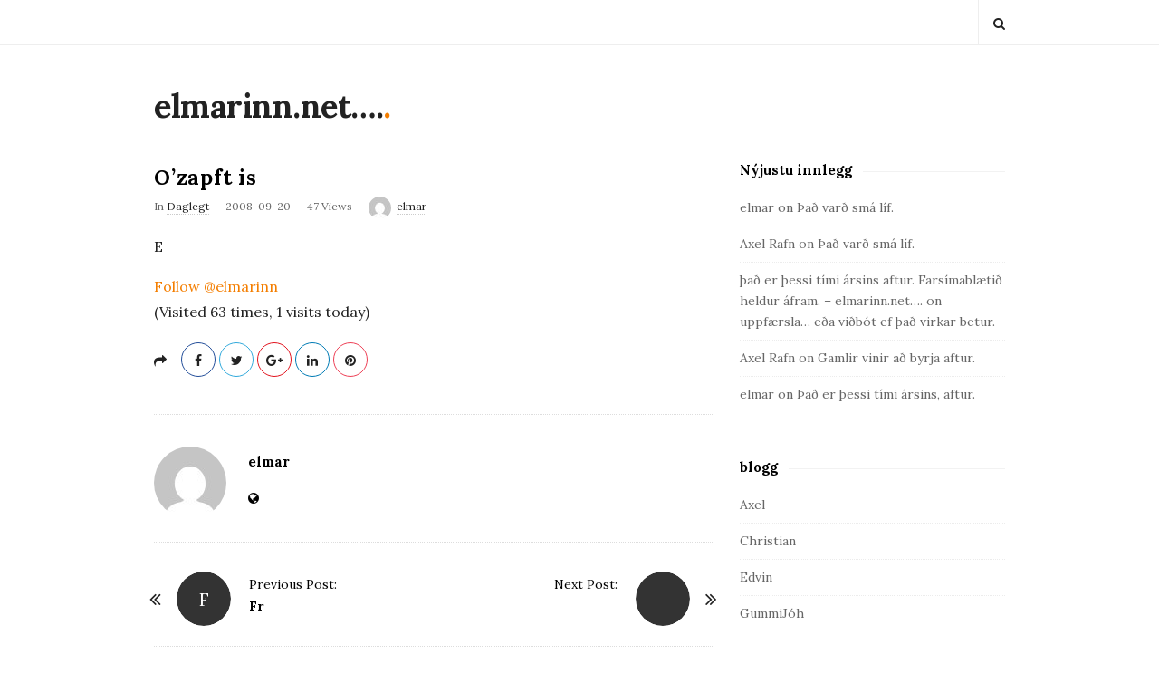

--- FILE ---
content_type: text/html; charset=UTF-8
request_url: https://elmarinn.net/2008/09/20/ozapft-is/
body_size: 13661
content:
<!DOCTYPE html>
<html lang="en-US" class="no-js">
	<head>
		<meta charset="UTF-8">
		<meta name="viewport" content="width=device-width, initial-scale=1, maximum-scale=1">
		<meta http-equiv="X-UA-Compatible" content="IE=edge">
		<link rel="profile" href="http://gmpg.org/xfn/11">
		<link rel="pingback" href="https://elmarinn.net/xmlrpc.php">
				<!--[if lt IE 9]>
		<script src="https://elmarinn.net/wp-content/themes/writing/js/html5.js"></script>
		<![endif]-->
		<script>(function(){document.documentElement.className='js'})();</script>

						<meta property="og:type" content="article" />
							<meta property="og:title" content="O&#8217;zapft is" />
							<meta property="og:url" content="https://elmarinn.net/2008/09/20/ozapft-is/" />
							<meta property="og:description" content="" />
			<title>O&#8217;zapft is &#8211; elmarinn.net&#8230;.</title>
<meta name='robots' content='max-image-preview:large' />
		<script>
			window.HTGA4 = {"debug":false,"cookie_notice_enabled":"","cookie_notice_cookie_key":"htga4_cookie_consent","cookie_notice_duration_type":"no_expiry","cookie_notice_duration_value":"365","cookie_notice_overlay_enabled":"1","should_auto_consent":true,"one_year_seconds":31536000};
		</script>
		<link rel='dns-prefetch' href='//platform-api.sharethis.com' />
<link rel='dns-prefetch' href='//fonts.googleapis.com' />
<link rel='dns-prefetch' href='//www.googletagmanager.com' />
<link rel="alternate" type="application/rss+xml" title="elmarinn.net.... &raquo; Feed" href="https://elmarinn.net/feed/" />
<link rel="alternate" type="application/rss+xml" title="elmarinn.net.... &raquo; Comments Feed" href="https://elmarinn.net/comments/feed/" />
<link rel="alternate" type="application/rss+xml" title="elmarinn.net.... &raquo; O&#8217;zapft is Comments Feed" href="https://elmarinn.net/2008/09/20/ozapft-is/feed/" />
<link rel="alternate" title="oEmbed (JSON)" type="application/json+oembed" href="https://elmarinn.net/wp-json/oembed/1.0/embed?url=https%3A%2F%2Felmarinn.net%2F2008%2F09%2F20%2Fozapft-is%2F" />
<link rel="alternate" title="oEmbed (XML)" type="text/xml+oembed" href="https://elmarinn.net/wp-json/oembed/1.0/embed?url=https%3A%2F%2Felmarinn.net%2F2008%2F09%2F20%2Fozapft-is%2F&#038;format=xml" />
<style id='wp-img-auto-sizes-contain-inline-css' type='text/css'>
img:is([sizes=auto i],[sizes^="auto," i]){contain-intrinsic-size:3000px 1500px}
/*# sourceURL=wp-img-auto-sizes-contain-inline-css */
</style>
<link rel='stylesheet' id='selection-sharer-css' href='https://elmarinn.net/wp-content/plugins/selection-sharer/css/selection-sharer.css?ver=0.1' type='text/css' media='all' />
<style id='wp-emoji-styles-inline-css' type='text/css'>

	img.wp-smiley, img.emoji {
		display: inline !important;
		border: none !important;
		box-shadow: none !important;
		height: 1em !important;
		width: 1em !important;
		margin: 0 0.07em !important;
		vertical-align: -0.1em !important;
		background: none !important;
		padding: 0 !important;
	}
/*# sourceURL=wp-emoji-styles-inline-css */
</style>
<style id='wp-block-library-inline-css' type='text/css'>
:root{--wp-block-synced-color:#7a00df;--wp-block-synced-color--rgb:122,0,223;--wp-bound-block-color:var(--wp-block-synced-color);--wp-editor-canvas-background:#ddd;--wp-admin-theme-color:#007cba;--wp-admin-theme-color--rgb:0,124,186;--wp-admin-theme-color-darker-10:#006ba1;--wp-admin-theme-color-darker-10--rgb:0,107,160.5;--wp-admin-theme-color-darker-20:#005a87;--wp-admin-theme-color-darker-20--rgb:0,90,135;--wp-admin-border-width-focus:2px}@media (min-resolution:192dpi){:root{--wp-admin-border-width-focus:1.5px}}.wp-element-button{cursor:pointer}:root .has-very-light-gray-background-color{background-color:#eee}:root .has-very-dark-gray-background-color{background-color:#313131}:root .has-very-light-gray-color{color:#eee}:root .has-very-dark-gray-color{color:#313131}:root .has-vivid-green-cyan-to-vivid-cyan-blue-gradient-background{background:linear-gradient(135deg,#00d084,#0693e3)}:root .has-purple-crush-gradient-background{background:linear-gradient(135deg,#34e2e4,#4721fb 50%,#ab1dfe)}:root .has-hazy-dawn-gradient-background{background:linear-gradient(135deg,#faaca8,#dad0ec)}:root .has-subdued-olive-gradient-background{background:linear-gradient(135deg,#fafae1,#67a671)}:root .has-atomic-cream-gradient-background{background:linear-gradient(135deg,#fdd79a,#004a59)}:root .has-nightshade-gradient-background{background:linear-gradient(135deg,#330968,#31cdcf)}:root .has-midnight-gradient-background{background:linear-gradient(135deg,#020381,#2874fc)}:root{--wp--preset--font-size--normal:16px;--wp--preset--font-size--huge:42px}.has-regular-font-size{font-size:1em}.has-larger-font-size{font-size:2.625em}.has-normal-font-size{font-size:var(--wp--preset--font-size--normal)}.has-huge-font-size{font-size:var(--wp--preset--font-size--huge)}.has-text-align-center{text-align:center}.has-text-align-left{text-align:left}.has-text-align-right{text-align:right}.has-fit-text{white-space:nowrap!important}#end-resizable-editor-section{display:none}.aligncenter{clear:both}.items-justified-left{justify-content:flex-start}.items-justified-center{justify-content:center}.items-justified-right{justify-content:flex-end}.items-justified-space-between{justify-content:space-between}.screen-reader-text{border:0;clip-path:inset(50%);height:1px;margin:-1px;overflow:hidden;padding:0;position:absolute;width:1px;word-wrap:normal!important}.screen-reader-text:focus{background-color:#ddd;clip-path:none;color:#444;display:block;font-size:1em;height:auto;left:5px;line-height:normal;padding:15px 23px 14px;text-decoration:none;top:5px;width:auto;z-index:100000}html :where(.has-border-color){border-style:solid}html :where([style*=border-top-color]){border-top-style:solid}html :where([style*=border-right-color]){border-right-style:solid}html :where([style*=border-bottom-color]){border-bottom-style:solid}html :where([style*=border-left-color]){border-left-style:solid}html :where([style*=border-width]){border-style:solid}html :where([style*=border-top-width]){border-top-style:solid}html :where([style*=border-right-width]){border-right-style:solid}html :where([style*=border-bottom-width]){border-bottom-style:solid}html :where([style*=border-left-width]){border-left-style:solid}html :where(img[class*=wp-image-]){height:auto;max-width:100%}:where(figure){margin:0 0 1em}html :where(.is-position-sticky){--wp-admin--admin-bar--position-offset:var(--wp-admin--admin-bar--height,0px)}@media screen and (max-width:600px){html :where(.is-position-sticky){--wp-admin--admin-bar--position-offset:0px}}

/*# sourceURL=wp-block-library-inline-css */
</style><style id='global-styles-inline-css' type='text/css'>
:root{--wp--preset--aspect-ratio--square: 1;--wp--preset--aspect-ratio--4-3: 4/3;--wp--preset--aspect-ratio--3-4: 3/4;--wp--preset--aspect-ratio--3-2: 3/2;--wp--preset--aspect-ratio--2-3: 2/3;--wp--preset--aspect-ratio--16-9: 16/9;--wp--preset--aspect-ratio--9-16: 9/16;--wp--preset--color--black: #000000;--wp--preset--color--cyan-bluish-gray: #abb8c3;--wp--preset--color--white: #ffffff;--wp--preset--color--pale-pink: #f78da7;--wp--preset--color--vivid-red: #cf2e2e;--wp--preset--color--luminous-vivid-orange: #ff6900;--wp--preset--color--luminous-vivid-amber: #fcb900;--wp--preset--color--light-green-cyan: #7bdcb5;--wp--preset--color--vivid-green-cyan: #00d084;--wp--preset--color--pale-cyan-blue: #8ed1fc;--wp--preset--color--vivid-cyan-blue: #0693e3;--wp--preset--color--vivid-purple: #9b51e0;--wp--preset--gradient--vivid-cyan-blue-to-vivid-purple: linear-gradient(135deg,rgb(6,147,227) 0%,rgb(155,81,224) 100%);--wp--preset--gradient--light-green-cyan-to-vivid-green-cyan: linear-gradient(135deg,rgb(122,220,180) 0%,rgb(0,208,130) 100%);--wp--preset--gradient--luminous-vivid-amber-to-luminous-vivid-orange: linear-gradient(135deg,rgb(252,185,0) 0%,rgb(255,105,0) 100%);--wp--preset--gradient--luminous-vivid-orange-to-vivid-red: linear-gradient(135deg,rgb(255,105,0) 0%,rgb(207,46,46) 100%);--wp--preset--gradient--very-light-gray-to-cyan-bluish-gray: linear-gradient(135deg,rgb(238,238,238) 0%,rgb(169,184,195) 100%);--wp--preset--gradient--cool-to-warm-spectrum: linear-gradient(135deg,rgb(74,234,220) 0%,rgb(151,120,209) 20%,rgb(207,42,186) 40%,rgb(238,44,130) 60%,rgb(251,105,98) 80%,rgb(254,248,76) 100%);--wp--preset--gradient--blush-light-purple: linear-gradient(135deg,rgb(255,206,236) 0%,rgb(152,150,240) 100%);--wp--preset--gradient--blush-bordeaux: linear-gradient(135deg,rgb(254,205,165) 0%,rgb(254,45,45) 50%,rgb(107,0,62) 100%);--wp--preset--gradient--luminous-dusk: linear-gradient(135deg,rgb(255,203,112) 0%,rgb(199,81,192) 50%,rgb(65,88,208) 100%);--wp--preset--gradient--pale-ocean: linear-gradient(135deg,rgb(255,245,203) 0%,rgb(182,227,212) 50%,rgb(51,167,181) 100%);--wp--preset--gradient--electric-grass: linear-gradient(135deg,rgb(202,248,128) 0%,rgb(113,206,126) 100%);--wp--preset--gradient--midnight: linear-gradient(135deg,rgb(2,3,129) 0%,rgb(40,116,252) 100%);--wp--preset--font-size--small: 13px;--wp--preset--font-size--medium: 20px;--wp--preset--font-size--large: 36px;--wp--preset--font-size--x-large: 42px;--wp--preset--spacing--20: 0.44rem;--wp--preset--spacing--30: 0.67rem;--wp--preset--spacing--40: 1rem;--wp--preset--spacing--50: 1.5rem;--wp--preset--spacing--60: 2.25rem;--wp--preset--spacing--70: 3.38rem;--wp--preset--spacing--80: 5.06rem;--wp--preset--shadow--natural: 6px 6px 9px rgba(0, 0, 0, 0.2);--wp--preset--shadow--deep: 12px 12px 50px rgba(0, 0, 0, 0.4);--wp--preset--shadow--sharp: 6px 6px 0px rgba(0, 0, 0, 0.2);--wp--preset--shadow--outlined: 6px 6px 0px -3px rgb(255, 255, 255), 6px 6px rgb(0, 0, 0);--wp--preset--shadow--crisp: 6px 6px 0px rgb(0, 0, 0);}:where(.is-layout-flex){gap: 0.5em;}:where(.is-layout-grid){gap: 0.5em;}body .is-layout-flex{display: flex;}.is-layout-flex{flex-wrap: wrap;align-items: center;}.is-layout-flex > :is(*, div){margin: 0;}body .is-layout-grid{display: grid;}.is-layout-grid > :is(*, div){margin: 0;}:where(.wp-block-columns.is-layout-flex){gap: 2em;}:where(.wp-block-columns.is-layout-grid){gap: 2em;}:where(.wp-block-post-template.is-layout-flex){gap: 1.25em;}:where(.wp-block-post-template.is-layout-grid){gap: 1.25em;}.has-black-color{color: var(--wp--preset--color--black) !important;}.has-cyan-bluish-gray-color{color: var(--wp--preset--color--cyan-bluish-gray) !important;}.has-white-color{color: var(--wp--preset--color--white) !important;}.has-pale-pink-color{color: var(--wp--preset--color--pale-pink) !important;}.has-vivid-red-color{color: var(--wp--preset--color--vivid-red) !important;}.has-luminous-vivid-orange-color{color: var(--wp--preset--color--luminous-vivid-orange) !important;}.has-luminous-vivid-amber-color{color: var(--wp--preset--color--luminous-vivid-amber) !important;}.has-light-green-cyan-color{color: var(--wp--preset--color--light-green-cyan) !important;}.has-vivid-green-cyan-color{color: var(--wp--preset--color--vivid-green-cyan) !important;}.has-pale-cyan-blue-color{color: var(--wp--preset--color--pale-cyan-blue) !important;}.has-vivid-cyan-blue-color{color: var(--wp--preset--color--vivid-cyan-blue) !important;}.has-vivid-purple-color{color: var(--wp--preset--color--vivid-purple) !important;}.has-black-background-color{background-color: var(--wp--preset--color--black) !important;}.has-cyan-bluish-gray-background-color{background-color: var(--wp--preset--color--cyan-bluish-gray) !important;}.has-white-background-color{background-color: var(--wp--preset--color--white) !important;}.has-pale-pink-background-color{background-color: var(--wp--preset--color--pale-pink) !important;}.has-vivid-red-background-color{background-color: var(--wp--preset--color--vivid-red) !important;}.has-luminous-vivid-orange-background-color{background-color: var(--wp--preset--color--luminous-vivid-orange) !important;}.has-luminous-vivid-amber-background-color{background-color: var(--wp--preset--color--luminous-vivid-amber) !important;}.has-light-green-cyan-background-color{background-color: var(--wp--preset--color--light-green-cyan) !important;}.has-vivid-green-cyan-background-color{background-color: var(--wp--preset--color--vivid-green-cyan) !important;}.has-pale-cyan-blue-background-color{background-color: var(--wp--preset--color--pale-cyan-blue) !important;}.has-vivid-cyan-blue-background-color{background-color: var(--wp--preset--color--vivid-cyan-blue) !important;}.has-vivid-purple-background-color{background-color: var(--wp--preset--color--vivid-purple) !important;}.has-black-border-color{border-color: var(--wp--preset--color--black) !important;}.has-cyan-bluish-gray-border-color{border-color: var(--wp--preset--color--cyan-bluish-gray) !important;}.has-white-border-color{border-color: var(--wp--preset--color--white) !important;}.has-pale-pink-border-color{border-color: var(--wp--preset--color--pale-pink) !important;}.has-vivid-red-border-color{border-color: var(--wp--preset--color--vivid-red) !important;}.has-luminous-vivid-orange-border-color{border-color: var(--wp--preset--color--luminous-vivid-orange) !important;}.has-luminous-vivid-amber-border-color{border-color: var(--wp--preset--color--luminous-vivid-amber) !important;}.has-light-green-cyan-border-color{border-color: var(--wp--preset--color--light-green-cyan) !important;}.has-vivid-green-cyan-border-color{border-color: var(--wp--preset--color--vivid-green-cyan) !important;}.has-pale-cyan-blue-border-color{border-color: var(--wp--preset--color--pale-cyan-blue) !important;}.has-vivid-cyan-blue-border-color{border-color: var(--wp--preset--color--vivid-cyan-blue) !important;}.has-vivid-purple-border-color{border-color: var(--wp--preset--color--vivid-purple) !important;}.has-vivid-cyan-blue-to-vivid-purple-gradient-background{background: var(--wp--preset--gradient--vivid-cyan-blue-to-vivid-purple) !important;}.has-light-green-cyan-to-vivid-green-cyan-gradient-background{background: var(--wp--preset--gradient--light-green-cyan-to-vivid-green-cyan) !important;}.has-luminous-vivid-amber-to-luminous-vivid-orange-gradient-background{background: var(--wp--preset--gradient--luminous-vivid-amber-to-luminous-vivid-orange) !important;}.has-luminous-vivid-orange-to-vivid-red-gradient-background{background: var(--wp--preset--gradient--luminous-vivid-orange-to-vivid-red) !important;}.has-very-light-gray-to-cyan-bluish-gray-gradient-background{background: var(--wp--preset--gradient--very-light-gray-to-cyan-bluish-gray) !important;}.has-cool-to-warm-spectrum-gradient-background{background: var(--wp--preset--gradient--cool-to-warm-spectrum) !important;}.has-blush-light-purple-gradient-background{background: var(--wp--preset--gradient--blush-light-purple) !important;}.has-blush-bordeaux-gradient-background{background: var(--wp--preset--gradient--blush-bordeaux) !important;}.has-luminous-dusk-gradient-background{background: var(--wp--preset--gradient--luminous-dusk) !important;}.has-pale-ocean-gradient-background{background: var(--wp--preset--gradient--pale-ocean) !important;}.has-electric-grass-gradient-background{background: var(--wp--preset--gradient--electric-grass) !important;}.has-midnight-gradient-background{background: var(--wp--preset--gradient--midnight) !important;}.has-small-font-size{font-size: var(--wp--preset--font-size--small) !important;}.has-medium-font-size{font-size: var(--wp--preset--font-size--medium) !important;}.has-large-font-size{font-size: var(--wp--preset--font-size--large) !important;}.has-x-large-font-size{font-size: var(--wp--preset--font-size--x-large) !important;}
/*# sourceURL=global-styles-inline-css */
</style>

<style id='classic-theme-styles-inline-css' type='text/css'>
/*! This file is auto-generated */
.wp-block-button__link{color:#fff;background-color:#32373c;border-radius:9999px;box-shadow:none;text-decoration:none;padding:calc(.667em + 2px) calc(1.333em + 2px);font-size:1.125em}.wp-block-file__button{background:#32373c;color:#fff;text-decoration:none}
/*# sourceURL=/wp-includes/css/classic-themes.min.css */
</style>
<link rel='stylesheet' id='contact-form-7-css' href='https://elmarinn.net/wp-content/plugins/contact-form-7/includes/css/styles.css?ver=6.1.4' type='text/css' media='all' />
<link rel='stylesheet' id='fontello-css' href='https://elmarinn.net/wp-content/plugins/theblogger-shortcodes/css/fonts/fontello/css/fontello.css' type='text/css' media='all' />
<link rel='stylesheet' id='theblogger-shortcodes-css' href='https://elmarinn.net/wp-content/plugins/theblogger-shortcodes/css/shortcodes.css' type='text/css' media='all' />
<link rel='stylesheet' id='wp-polls-css' href='https://elmarinn.net/wp-content/plugins/wp-polls/polls-css.css?ver=2.77.3' type='text/css' media='all' />
<style id='wp-polls-inline-css' type='text/css'>
.wp-polls .pollbar {
	margin: 1px;
	font-size: 6px;
	line-height: 8px;
	height: 8px;
	background-image: url('https://elmarinn.net/wp-content/plugins/wp-polls/images/default/pollbg.gif');
	border: 1px solid #c8c8c8;
}

/*# sourceURL=wp-polls-inline-css */
</style>
<link rel='stylesheet' id='extendify-utility-styles-css' href='https://elmarinn.net/wp-content/plugins/extendify/public/build/utility-minimum.css?ver=bba9f7aa230c6ddf452d1c2a8fc6c2d6' type='text/css' media='all' />
<link rel='stylesheet' id='asalah-lora-css' href='https://fonts.googleapis.com/css?family=Lora%3A400%2C700&#038;subset=latin%2Clatin-ext&#038;ver=bba9f7aa230c6ddf452d1c2a8fc6c2d6' type='text/css' media='all' />
<link rel='stylesheet' id='genericons-css' href='https://elmarinn.net/wp-content/themes/writing/genericons/genericons.css?ver=3.2' type='text/css' media='all' />
<link rel='stylesheet' id='bootstrap-css' href='https://elmarinn.net/wp-content/themes/writing/framework/bootstrap/css/bootstrap.css?ver=1' type='text/css' media='all' />
<link rel='stylesheet' id='fontawesome-css' href='https://elmarinn.net/wp-content/themes/writing/framework/font-awesome/css/font-awesome.min.css?ver=1' type='text/css' media='all' />
<link rel='stylesheet' id='asalah-plugins-css' href='https://elmarinn.net/wp-content/themes/writing/pluginstyle.css?ver=1' type='text/css' media='all' />
<link rel='stylesheet' id='asalah-style-css' href='https://elmarinn.net/wp-content/themes/writing/style.css?ver=3.791' type='text/css' media='all' />
<script type="text/javascript" src="https://elmarinn.net/wp-includes/js/jquery/jquery.min.js?ver=3.7.1" id="jquery-core-js"></script>
<script type="text/javascript" src="https://elmarinn.net/wp-includes/js/jquery/jquery-migrate.min.js?ver=3.4.1" id="jquery-migrate-js"></script>
<script type="text/javascript" src="https://elmarinn.net/wp-content/themes/writing/js/modernizr.js?ver=1" id="asalah-modernizr-js"></script>
<script type="text/javascript" src="//platform-api.sharethis.com/js/sharethis.js#source=googleanalytics-wordpress#product=ga&amp;property=5ee959dea922da001296f7e5" id="googleanalytics-platform-sharethis-js"></script>
<link rel="https://api.w.org/" href="https://elmarinn.net/wp-json/" /><link rel="alternate" title="JSON" type="application/json" href="https://elmarinn.net/wp-json/wp/v2/posts/1837" /><link rel="EditURI" type="application/rsd+xml" title="RSD" href="https://elmarinn.net/xmlrpc.php?rsd" />

<link rel="canonical" href="https://elmarinn.net/2008/09/20/ozapft-is/" />
<link rel='shortlink' href='https://elmarinn.net/?p=1837' />
<meta name="generator" content="Redux 4.5.10" />	<script type="text/javascript">
	/* <![CDATA[ */
		function archive_drop_go(box)
		{
			destination = box.options[box.selectedIndex].value;
			if (destination) location.href = destination;
		
		}
	/* ]]> */
	</script>
	<meta name="generator" content="Site Kit by Google 1.171.0" /><!-- Stream WordPress user activity plugin v4.1.1 -->
<script type="text/javascript">
(function(url){
	if(/(?:Chrome\/26\.0\.1410\.63 Safari\/537\.31|WordfenceTestMonBot)/.test(navigator.userAgent)){ return; }
	var addEvent = function(evt, handler) {
		if (window.addEventListener) {
			document.addEventListener(evt, handler, false);
		} else if (window.attachEvent) {
			document.attachEvent('on' + evt, handler);
		}
	};
	var removeEvent = function(evt, handler) {
		if (window.removeEventListener) {
			document.removeEventListener(evt, handler, false);
		} else if (window.detachEvent) {
			document.detachEvent('on' + evt, handler);
		}
	};
	var evts = 'contextmenu dblclick drag dragend dragenter dragleave dragover dragstart drop keydown keypress keyup mousedown mousemove mouseout mouseover mouseup mousewheel scroll'.split(' ');
	var logHuman = function() {
		if (window.wfLogHumanRan) { return; }
		window.wfLogHumanRan = true;
		var wfscr = document.createElement('script');
		wfscr.type = 'text/javascript';
		wfscr.async = true;
		wfscr.src = url + '&r=' + Math.random();
		(document.getElementsByTagName('head')[0]||document.getElementsByTagName('body')[0]).appendChild(wfscr);
		for (var i = 0; i < evts.length; i++) {
			removeEvent(evts[i], logHuman);
		}
	};
	for (var i = 0; i < evts.length; i++) {
		addEvent(evts[i], logHuman);
	}
})('//elmarinn.net/?wordfence_lh=1&hid=AB5F4BBF47258263F3AEE5B1CDEAD53A');
</script><script async src="https://www.googletagmanager.com/gtag/js?id=G-4V7GLYHBZC" type="text/javascript"></script><script type="text/javascript">window.dataLayer = window.dataLayer || [];function gtag(){dataLayer.push(arguments);}gtag('js', new Date());gtag('config', 'G-4V7GLYHBZC');</script>		<!-- Global site tag (gtag.js) - added by HT Easy Ga4 -->
		<script>
			window.dataLayer = window.dataLayer || [];
			function gtag() { dataLayer.push(arguments); }

			// Default: deny all tracking
			gtag('consent', 'default', {
				'ad_storage': 'denied',
				'analytics_storage': 'denied',
				'ad_user_data': 'denied',
				'ad_personalization': 'denied'
			});

			// Load gtag script early; update permissions after consent
			(function() {
				const script = document.createElement('script');
				script.async = true;
				script.src = `https://www.googletagmanager.com/gtag/js?id=G-4V7GLYHBZC`;
				document.head.appendChild(script);
			})();

			gtag('js', new Date());
			gtag('config', 'G-4V7GLYHBZC');
		</script>
	<link rel="me" href="https://elmarinn/@https://xn--lofll-1sat.is/" />
<style type="text/css">.recentcomments a{display:inline !important;padding:0 !important;margin:0 !important;}</style><script>
(function() {
	(function (i, s, o, g, r, a, m) {
		i['GoogleAnalyticsObject'] = r;
		i[r] = i[r] || function () {
				(i[r].q = i[r].q || []).push(arguments)
			}, i[r].l = 1 * new Date();
		a = s.createElement(o),
			m = s.getElementsByTagName(o)[0];
		a.async = 1;
		a.src = g;
		m.parentNode.insertBefore(a, m)
	})(window, document, 'script', 'https://google-analytics.com/analytics.js', 'ga');

	ga('create', 'UA-2118345-1', 'auto');
			ga('send', 'pageview');
	})();
</script>
	</head>
		<body class="wp-singular post-template-default single single-post postid-1837 single-format-standard wp-embed-responsive wp-theme-writing">

					<!-- Load facebook SDK -->
			<div id="fb-root"></div>
			<script>
			jQuery(document).ready(function() {
								
					(function(d, s, id){
			     var js, fjs = d.getElementsByTagName(s)[0];
			     if (d.getElementById(id)) {return;}
			     js = d.createElement(s); js.id = id; js.async = true;
			     js.src = "//connect.facebook.net/en_US/sdk.js#xfbml=1&version=v2.11";
			     fjs.parentNode.insertBefore(js, fjs);
			   }(document, 'script', 'facebook-jssdk'));
			 });
			</script>
		    <!-- End Load facebook SDK -->
				<div id="page" class="hfeed site">

			<!-- start site main container -->
			<div class="site_main_container">
				<!-- header -->
					<header class="site_header">

						<!-- top menu area -->
								<div class="top_menu_wrapper">
			<div class="container">
								<div class="top_header_items_holder no_menu_button">
											<div class="header_icons pull-right text_right">

															<!-- start search box -->
								<div class="header_search pull-right">
									<form class="search clearfix animated searchHelperFade" method="get" id="searchform" action="https://elmarinn.net/">
	<input class="col-md-12 search_text" id="appendedInputButton" placeholder="Hit enter to search" type="text" name="s">
	<input type="hidden" name="post_type" value="post" />
	<i class="fa fa-search"><input type="submit" class="search_submit" id="searchsubmit" value="" /></i>
</form>
								</div>
								<!-- end search box -->
													</div>
									</div> <!-- end .top_header_items_holder -->
			</div> <!-- end container -->
		</div>
								<!-- header logo wrapper -->
						<div class="header_logo_wrapper  ">
							<div class="container">
										<div class="logo_wrapper">
								<h2 class="site_logo site-title pull-left clearfix">
						<a title="elmarinn.net&#8230;." href="https://elmarinn.net/" rel="home">elmarinn.net&#8230;.</a><span class="logo_dot skin_color">.</span>
					</h2>
							</div> <!-- logo_wrapper -->
									</div><!-- end container -->
						</div><!-- end .header_logo_wrapper -->

											</header><!-- header -->

				<!-- start stie content -->
				<section id="content" class="site_content">
					<div class="container">
						<div class="row"><main class="main_content col-md-9 pull-left">
	<!-- Start blog single wrapper div -->
	<div class="blog_posts_wrapper blog_single blog_posts_single">
		<div id="post-1837" class="blog_post_container post-1837 post type-post status-publish format-standard hentry category-vort-almennt-raus" >

				<div class="blog_post clearfix post_has_no_thumbnail">
					<div class="blog_post_title">
				<h1 class="entry-title title post_title">O&#8217;zapft is</h1>			</div><!-- end blog_post_title -->
					<div class="blog_post_meta clearfix">
				<span class="blog_meta_item blog_meta_category">In <a href="https://elmarinn.net/category/vort-almennt-raus/" rel="category tag">Daglegt</a></span><span class="blog_meta_item blog_meta_date"><span class="screen-reader-text">Publish Date</span><time class="entry-date published updated" datetime="2008-09-20T12:24:44+00:00">2008-09-20</time></span><span class="blog_meta_item blog_meta_views">47 Views</span><span class="blog_meta_item blog_meta_author"><span class="author vcard"><a class="meta_author_avatar_url" href="https://elmarinn.net/author/elmar/"><img alt='' src='https://secure.gravatar.com/avatar/3623ce55506f1633153785266a84ff68b4155243fc6adb456aa9c0213fbaaa4c?s=25&#038;d=mm&#038;r=g' srcset='https://secure.gravatar.com/avatar/3623ce55506f1633153785266a84ff68b4155243fc6adb456aa9c0213fbaaa4c?s=50&#038;d=mm&#038;r=g 2x' class='avatar avatar-25 photo' height='25' width='25' decoding='async'/></a> <a class="url fn n" href="https://elmarinn.net/author/elmar/">elmar</a></span></span>			</div>
					<!-- Start entry-content div -->
				<div class="entry-content blog_post_text blog_post_description">
				<p>E</p>
<div style=''><a href="http://twitter.com/elmarinn" class="twitter-follow-button" data-show-count="false" data-button="blue" data-text-color="#800080" data-link-color="#800080" data-lang="en">Follow @elmarinn</a>
<script src="http://platform.twitter.com/widgets.js" type="text/javascript"></script></div><div class="tptn_counter" id="tptn_counter_1837">(Visited 63 times, 1 visits today)</div><script type="text/javascript">(function(){var XHR = ( "onload" in new XMLHttpRequest() ) ? XMLHttpRequest : XDomainRequest;var xhr = new XHR();var url = "https://elmarinn.net/wp-admin/admin-ajax.php?action=ajax-hits-counter-increment&post_id=1837&t=" + ( parseInt( new Date().getTime() ) ) + "&r=" + ( parseInt( Math.random() * 100000 ) );xhr.open("GET", url, true);xhr.setRequestHeader( "Cache-Control", "no-cache" );xhr.setRequestHeader( "Content-Type", "application/json" );xhr.timeout = 60000;xhr.send();xhr.onreadystatechange = function(){if( this.readyState != 4 ){return;}if( this.status && this.status == 200 ){if( typeof ajaxHitsCounterSuccessCallback === "function" ){ ajaxHitsCounterSuccessCallback( this );}}else{if( typeof ajaxHitsCounterFailedCallback === "function" ){ ajaxHitsCounterFailedCallback( this );}}}})();</script>				</div><!-- end entry-content div -->
					
					<div class="blog_post_control clearfix">

					        <div class="blog_post_control_item blog_post_share">
	        	<span class="share_item share_sign"><i class="fa fa-share "></i></span>

						
	        	<span class="social_share_item_wrapper"><a rel="nofollow noreferrer" target="_blank" href="https://www.facebook.com/sharer/sharer.php?u=https://elmarinn.net/2008/09/20/ozapft-is/" class="share_item share_item_social share_facebook" onclick="if (/Android|webOS|iPhone|iPad|Mac|Macintosh|iPod|BlackBerry|IEMobile|Opera Mini/i.test(navigator.userAgent) && navigator.share) {
  navigator.share({
		title: document.title,
	  text: 'O&#8217;zapft is',
	  url: 'https://elmarinn.net/2008/09/20/ozapft-is/',
  })
} else {window.open('https://www.facebook.com/sharer/sharer.php?u=https://elmarinn.net/2008/09/20/ozapft-is/', 'facebook-share-dialog', 'width=626,height=436');
	                                return false;} "><i class="fa fa-facebook"></i></a></span>
																	
							        	<span class="social_share_item_wrapper"><a rel="nofollow noreferrer" href="https://twitter.com/share?url=https://elmarinn.net/2008/09/20/ozapft-is/" target="_blank" class="share_item share_item_social share_twitter"><i class="fa fa-twitter"></i></a></span>
						
							        	<span class="social_share_item_wrapper"><a rel="nofollow noreferrer" href="https://plus.google.com/share?url=https://elmarinn.net/2008/09/20/ozapft-is/" onclick="javascript:window.open(this.href,
	                                        '', 'menubar=no,toolbar=no,resizable=yes,scrollbars=yes,height=600,width=600');
	                                return false;" class="share_item share_item_social share_googleplus"><i class="fa fa-google-plus"></i></a></span>
						
							        	<span class="social_share_item_wrapper"><a rel="nofollow noreferrer" href="https://www.linkedin.com/shareArticle?mini=true&amp;url=https://elmarinn.net/2008/09/20/ozapft-is/" target="_blank" class="share_item share_item_social share_linkedin"><i class="fa fa-linkedin"></i></a></span>
						
							        	<span class="social_share_item_wrapper"><a rel="nofollow noreferrer" href="https://www.pinterest.com/pin/create/button/?url=https://elmarinn.net/2008/09/20/ozapft-is/&amp;description=O&#8217;zapft%20is" class="share_item share_item_social share_pinterest" target="_blank" data-pin-custom="true"><i class="fa fa-pinterest"></i></a></span>
						
						
						
						
						
						
						
						
						
						
	        </div><!-- blog_post_control_item blog_post_share -->
	        			</div><!-- end blog_post_control -->
		
		</div><!-- end blog_post -->
	</div><!-- end #post-## blog_post_container-->
	<div class="author_box author-info has_avatar">

			<div class="author-avatar">
			<a class="author-link" href="https://elmarinn.net/author/elmar/" rel="author">
			<img alt='' src='https://secure.gravatar.com/avatar/3623ce55506f1633153785266a84ff68b4155243fc6adb456aa9c0213fbaaa4c?s=80&#038;d=mm&#038;r=g' srcset='https://secure.gravatar.com/avatar/3623ce55506f1633153785266a84ff68b4155243fc6adb456aa9c0213fbaaa4c?s=160&#038;d=mm&#038;r=g 2x' class='avatar avatar-80 photo' height='80' width='80' loading='lazy' decoding='async'/>			</a>
		</div><!-- .author-avatar -->
	
	<div class="author-description author_text">

		<h3 class="author-title">
			<a class="author-link" href="https://elmarinn.net/author/elmar/" rel="author">
			elmar			</a>
		</h3>

		<p class="author-bio">
					</p><!-- .author-bio -->

			<div class="social_icons_list"><a rel="nofollow noreferrer" href="http://elmarinn.net" target="_blank" class="social_icon social_url social_icon_url" ><i class="fa fa-globe"></i></a></div>	</div><!-- .author-description -->
</div><!-- .author-info -->
<section class='post_navigation'><div class='row'><h3 class="screen-reader-text">Post Navigation</h3>				<div class="post_navigation_item post_navigation_prev no_post_thumbnail  col-md-6">
					<a class="post_navigation_arrow" href="https://elmarinn.net/2008/09/15/frafall/" title="Fr" rel="prev">
					<i class="fa fa-angle-double-left"></i>
					</a>
					<div class="post_thumbnail_wrapper">
						<a href="https://elmarinn.net/2008/09/15/frafall/" title="Fr" rel="prev">
							<span class="post_text_thumbnail title">F</span>						</a>
					</div>
					<div class="post_info_wrapper">
						<a href="https://elmarinn.net/2008/09/15/frafall/" title="Fr" rel="prev">
						<span class="post_navigation_title title">Previous Post:</span>
						</a>
						<h4 class="title post_title"><a href="https://elmarinn.net/2008/09/15/frafall/">Fr</a></h4>
						<p></p>
					</div>
				</div>
								<div class="post_navigation_item post_navigation_next no_post_thumbnail pull-right col-md-6">
					<a class="post_navigation_arrow" href="https://elmarinn.net/2008/09/22/a-mass/" title="" rel="next">
					<i class="fa fa-angle-double-right"></i>
					</a>
					<div class="post_thumbnail_wrapper">
						<a href="https://elmarinn.net/2008/09/22/a-mass/" title="" rel="next">
							<span class="post_text_thumbnail title"></span>						</a>
					</div>
					<div class="post_info_wrapper">
						<a href="https://elmarinn.net/2008/09/22/a-mass/" title="" rel="next">
						<span class="post_navigation_title title">Next Post:</span>
						</a>
						<h4 class="title post_title"><a href="https://elmarinn.net/2008/09/22/a-mass/"></a></h4>
						<p></p>
					</div>
				</div>
				</div></section><!-- add show_no_avatars class if avatars are disabled -->
<section id="comments" class="comments-area">

			<h3 class="comments-title title">
			1 comments
			<span class="screen-reader-text">On O&#8217;zapft is</span>

		</h3>

		<ul class="media-list comments_list col-md-12">
		          <li class="comment even thread-even depth-1 media the_comment" id="comment-79371">
									<div class="pull-left commenter">
				<img alt='' src='https://secure.gravatar.com/avatar/5702f6a611600f9ebb9fc317f7d11fe13aa179275f60a7d0e10400201896e99a?s=50&#038;d=mm&#038;r=g' srcset='https://secure.gravatar.com/avatar/5702f6a611600f9ebb9fc317f7d11fe13aa179275f60a7d0e10400201896e99a?s=100&#038;d=mm&#038;r=g 2x' class='avatar avatar-50 photo' height='50' width='50' loading='lazy' decoding='async'/>					</div><!-- pull-left commenter -->
					      <div class="media-body comment_body">
	      	<div class="comment_content_wrapper">
            <div class="media-heading clearfix">
                <b class="commenter_name title">mamma</b>
                <div class="comment_info">
									<a class="comment_time" href="https://elmarinn.net/2008/09/20/ozapft-is/#comment-79371"><time pubdate datetime="2008-09-21T21:36:22+00:00">2008-09-21 at 21:36</time></a>
																	</div><!-- comment_info -->
            </div><!-- end media-heading -->
											</div><!-- end comment_content_wrapper -->
				</div>
					</li><!-- #comment-## -->
		</ul>

		
	
	
		<div id="respond" class="comment-respond">
		<h3 id="reply-title" class="comment-reply-title">Leave a reply:</h3><form action="https://elmarinn.net/wp-comments-post.php" method="post" id="commentform" class="comment-form"><p class="comment-notes">Your email address will not be published.</p><div class="row"><div class="comment_textarea clearfix col-md-12"><textarea id="comment" name="comment" aria-required="true" class="col-md-12" rows="7"></textarea></div><div class="col-md-4"><input id="author" name="author" class="form-control col-md-12" type="text" placeholder="Name"></div>
<div class="col-md-4"><input id="email" name="email" class="form-control col-md-12" type="text" placeholder="Email"></div>
<div class="col-md-4"><input id="url" name="url" class="form-control col-md-12" type="text" placeholder="Website"></div></div>
<p class="form-submit"><input name="submit" type="submit" id="submit" class="submit" value="Post Comment" /> <input type='hidden' name='comment_post_ID' value='1837' id='comment_post_ID' />
<input type='hidden' name='comment_parent' id='comment_parent' value='0' />
</p><p style="display: none;"><input type="hidden" id="akismet_comment_nonce" name="akismet_comment_nonce" value="6e2730936c" /></p><p style="display: none !important;" class="akismet-fields-container" data-prefix="ak_"><label>&#916;<textarea name="ak_hp_textarea" cols="45" rows="8" maxlength="100"></textarea></label><input type="hidden" id="ak_js_1" name="ak_js" value="72"/><script>document.getElementById( "ak_js_1" ).setAttribute( "value", ( new Date() ).getTime() );</script></p></form>	</div><!-- #respond -->
	<p class="akismet_comment_form_privacy_notice">This site uses Akismet to reduce spam. <a href="https://akismet.com/privacy/" target="_blank" rel="nofollow noopener">Learn how your comment data is processed.</a></p>
</section><!-- .comments-area -->
	</div><!-- .blog_posts_wrapper -->
</main><!-- .main_content -->

			<aside class="side_content widget_area col-md-3 pull-right">
				<h3 class="screen-reader-text">Site Sidebar</h3>
	<div id="secondary" class="secondary">

					<div id="widget-area" class="widget-area" role="complementary">
				<div id="recent-comments-3" class="widget_container widget_content widget widget_recent_comments clearfix"><h4 class="widget_title title"><span class="page_header_title">Nýjustu innlegg</span></h4><ul id="recentcomments"><li class="recentcomments"><span class="comment-author-link"><a href="http://elmarinn.net" class="url" rel="ugc">elmar</a></span> on <a href="https://elmarinn.net/2025/12/30/thad-vard-sma-lif/comment-page-1/#comment-117709">Það varð smá líf.</a></li><li class="recentcomments"><span class="comment-author-link"><a href="https://www.axelrafn.is/blog" class="url" rel="ugc external nofollow">Axel Rafn</a></span> on <a href="https://elmarinn.net/2025/12/30/thad-vard-sma-lif/comment-page-1/#comment-117674">Það varð smá líf.</a></li><li class="recentcomments"><span class="comment-author-link"><a href="https://elmarinn.net/2025/11/19/thad-er-thessi-timi-arsins-aftur-farsimablaetid-heldur-afram/" class="url" rel="ugc">það er þessi tími ársins aftur. Farsímablætið heldur áfram. &#8211; elmarinn.net&#8230;.</a></span> on <a href="https://elmarinn.net/2017/08/08/uppfaersla-eda-vidbot-ef-thad-virkar-betur/comment-page-1/#comment-115928">uppfærsla&#8230; eða viðbót ef það virkar betur.</a></li><li class="recentcomments"><span class="comment-author-link"><a href="https://www.axelrafn.is" class="url" rel="ugc external nofollow">Axel Rafn</a></span> on <a href="https://elmarinn.net/2024/01/06/gamlir-vinir-ad-byrja-aftur/comment-page-1/#comment-93801">Gamlir vinir að byrja aftur.</a></li><li class="recentcomments"><span class="comment-author-link"><a href="http://elmarinn.net" class="url" rel="ugc">elmar</a></span> on <a href="https://elmarinn.net/2023/10/11/thad-er-thessi-timi-arsins-aftur/comment-page-1/#comment-93468">Það er þessi tími ársins, aftur.</a></li></ul></div><div id="linkcat-4" class="widget_container widget_content widget widget_links clearfix"><h4 class="widget_title title"><span class="page_header_title">blogg</span></h4>
	<ul class='xoxo blogroll'>
<li><a href="http://www.axelrafn.is/">Axel</a></li>
<li><a href="http://blog.snaefell.de/">Christian</a></li>
<li><a href="http://eddinn.net">Edvin</a></li>
<li><a href="http://www.gummijoh.net">GummiJóh</a></li>

	</ul>
</div>
<div id="linkcat-5" class="widget_container widget_content widget widget_links clearfix"><h4 class="widget_title title"><span class="page_header_title">hlekkir</span></h4>
	<ul class='xoxo blogroll'>
<li><a href="https://taeknivarpid.is/" title="Vefsíða Tæknivarpsins">Tæknivarpið</a></li>

	</ul>
</div>
<div id="meta-2" class="widget_container widget_content widget widget_meta clearfix"><h4 class="widget_title title"><span class="page_header_title">Panell.</span></h4>
		<ul>
						<li><a href="https://elmarinn.net/wp-login.php">Log in</a></li>
			<li><a href="https://elmarinn.net/feed/">Entries feed</a></li>
			<li><a href="https://elmarinn.net/comments/feed/">Comments feed</a></li>

			<li><a href="https://wordpress.org/">WordPress.org</a></li>
		</ul>

		</div>			</div><!-- .widget-area -->
		
	</div><!-- .secondary -->

		</aside>
							</div> <!-- .row -->
					</div> <!-- .container -->
				</section> <!-- #content .site_content -->
								<footer class="site-footer">

					<!-- screen-reader-text for site footer section -->
					<h3 class="screen-reader-text">Site Footer</h3>

					<div class="footer_wrapper">
						<div class="container">

							
													</div><!-- end footer .container -->
					</div><!-- end footer_wrapper -->
				</footer><!-- .site-footer -->
			</div><!-- .site_main_container -->

			<!-- start site side container -->
							<!-- Body overlay when slide sidebar is open -->
				<div class="sliding_close_helper_overlay"></div>
				<div class="site_side_container ">
					<!-- screen-reader-text for sliding sidebar section -->
					<h3 class="screen-reader-text">Sliding Sidebar</h3>
					<!-- Start slide sidebar wrapper .info_sidebar -->
					<div class="info_sidebar">
												<div id="recent-comments-3" class="widget_container widget_content widget widget_recent_comments clearfix"><h4 class="widget_title title"><span class="page_header_title">Nýjustu innlegg</span></h4><ul id="recentcomments-3"><li class="recentcomments"><span class="comment-author-link"><a href="http://elmarinn.net" class="url" rel="ugc">elmar</a></span> on <a href="https://elmarinn.net/2025/12/30/thad-vard-sma-lif/comment-page-1/#comment-117709">Það varð smá líf.</a></li><li class="recentcomments"><span class="comment-author-link"><a href="https://www.axelrafn.is/blog" class="url" rel="ugc external nofollow">Axel Rafn</a></span> on <a href="https://elmarinn.net/2025/12/30/thad-vard-sma-lif/comment-page-1/#comment-117674">Það varð smá líf.</a></li><li class="recentcomments"><span class="comment-author-link"><a href="https://elmarinn.net/2025/11/19/thad-er-thessi-timi-arsins-aftur-farsimablaetid-heldur-afram/" class="url" rel="ugc">það er þessi tími ársins aftur. Farsímablætið heldur áfram. &#8211; elmarinn.net&#8230;.</a></span> on <a href="https://elmarinn.net/2017/08/08/uppfaersla-eda-vidbot-ef-thad-virkar-betur/comment-page-1/#comment-115928">uppfærsla&#8230; eða viðbót ef það virkar betur.</a></li><li class="recentcomments"><span class="comment-author-link"><a href="https://www.axelrafn.is" class="url" rel="ugc external nofollow">Axel Rafn</a></span> on <a href="https://elmarinn.net/2024/01/06/gamlir-vinir-ad-byrja-aftur/comment-page-1/#comment-93801">Gamlir vinir að byrja aftur.</a></li><li class="recentcomments"><span class="comment-author-link"><a href="http://elmarinn.net" class="url" rel="ugc">elmar</a></span> on <a href="https://elmarinn.net/2023/10/11/thad-er-thessi-timi-arsins-aftur/comment-page-1/#comment-93468">Það er þessi tími ársins, aftur.</a></li></ul></div><div id="linkcat-4" class="widget_container widget_content widget widget_links clearfix"><h4 class="widget_title title"><span class="page_header_title">blogg</span></h4>
	<ul class='xoxo blogroll'>
<li><a href="http://www.axelrafn.is/">Axel</a></li>
<li><a href="http://blog.snaefell.de/">Christian</a></li>
<li><a href="http://eddinn.net">Edvin</a></li>
<li><a href="http://www.gummijoh.net">GummiJóh</a></li>

	</ul>
</div>
<div id="linkcat-5" class="widget_container widget_content widget widget_links clearfix"><h4 class="widget_title title"><span class="page_header_title">hlekkir</span></h4>
	<ul class='xoxo blogroll'>
<li><a href="https://taeknivarpid.is/" title="Vefsíða Tæknivarpsins">Tæknivarpið</a></li>

	</ul>
</div>
<div id="meta-2" class="widget_container widget_content widget widget_meta clearfix"><h4 class="widget_title title"><span class="page_header_title">Panell.</span></h4>
		<ul>
						<li><a href="https://elmarinn.net/wp-login.php">Log in</a></li>
			<li><a href="https://elmarinn.net/feed/">Entries feed</a></li>
			<li><a href="https://elmarinn.net/comments/feed/">Comments feed</a></li>

			<li><a href="https://wordpress.org/">WordPress.org</a></li>
		</ul>

		</div>					</div><!-- end .info_sidebar -->

				</div> <!-- end site side container .site_side_container -->
					</div><!-- #page .site -->

		<!-- show cookies notice -->
		
		<script>jQuery(document).ready(function ($) { $('p').selectionSharer();});</script><script type="speculationrules">
{"prefetch":[{"source":"document","where":{"and":[{"href_matches":"/*"},{"not":{"href_matches":["/wp-*.php","/wp-admin/*","/wp-content/uploads/*","/wp-content/*","/wp-content/plugins/*","/wp-content/themes/writing/*","/*\\?(.+)"]}},{"not":{"selector_matches":"a[rel~=\"nofollow\"]"}},{"not":{"selector_matches":".no-prefetch, .no-prefetch a"}}]},"eagerness":"conservative"}]}
</script>
		<script>
			const DEBUG = window.HTGA4 && window.HTGA4.debug;
			
			window.htga4_update_consent = function(consent) {
				gtag('consent', 'update', {
					'ad_storage': consent === 'yes' ? 'granted' : 'denied',
					'analytics_storage': consent === 'yes' ? 'granted' : 'denied',
					'ad_user_data': consent === 'yes' ? 'granted' : 'denied',
					'ad_personalization': consent === 'yes' ? 'granted' : 'denied'
				});
				
				// Dispatch custom event for consent changes
				if (consent === 'yes') {
					window.dispatchEvent(new CustomEvent('htga4_consent_granted'));
				}
			};

			// Helper function to get cookie value
			function getCookie(name) {
				const value = `; ${document.cookie}`;
				const parts = value.split(`; ${name}=`);
				if (parts.length === 2) return parts.pop().split(';').shift();
				return null;
			}

			function log(...args) {
				if (DEBUG) console.log(...args);
			}

			function initConsentFlow() {
				log("Starting consent flow");

				// Check if HTGA4 config is available
				if (typeof window.HTGA4 === 'undefined') {
					log("HTGA4 config not available");
					return;
				}

				// If user should get automatic consent (notice disabled or non-EU user with EU-only setting)
				if (window.HTGA4.should_auto_consent) {
					log("Auto consent granted → always track");
					if (typeof window.htga4_update_consent === 'function') {
						window.htga4_update_consent('yes');
					}
					return;
				}

				// Check if user has already given consent
				const storedConsent = getCookie(window.HTGA4.cookie_notice_cookie_key);
				if (storedConsent === 'yes' || storedConsent === 'no') {
					log("Using stored consent:", storedConsent);
					if (typeof window.htga4_update_consent === 'function') {
						window.htga4_update_consent(storedConsent);
					}
				} else {
					log("No stored consent found");
					// Cookie notice will handle showing the consent request
					// PHP side determines if notice should be shown based on region/settings
				}
			}

			initConsentFlow();
		</script>
		    <script type="text/javascript">
      </script>
  <script type="text/javascript" src="https://elmarinn.net/wp-includes/js/dist/hooks.min.js?ver=dd5603f07f9220ed27f1" id="wp-hooks-js"></script>
<script type="text/javascript" src="https://elmarinn.net/wp-includes/js/dist/i18n.min.js?ver=c26c3dc7bed366793375" id="wp-i18n-js"></script>
<script type="text/javascript" id="wp-i18n-js-after">
/* <![CDATA[ */
wp.i18n.setLocaleData( { 'text direction\u0004ltr': [ 'ltr' ] } );
//# sourceURL=wp-i18n-js-after
/* ]]> */
</script>
<script type="text/javascript" src="https://elmarinn.net/wp-content/plugins/contact-form-7/includes/swv/js/index.js?ver=6.1.4" id="swv-js"></script>
<script type="text/javascript" id="contact-form-7-js-before">
/* <![CDATA[ */
var wpcf7 = {
    "api": {
        "root": "https:\/\/elmarinn.net\/wp-json\/",
        "namespace": "contact-form-7\/v1"
    }
};
//# sourceURL=contact-form-7-js-before
/* ]]> */
</script>
<script type="text/javascript" src="https://elmarinn.net/wp-content/plugins/contact-form-7/includes/js/index.js?ver=6.1.4" id="contact-form-7-js"></script>
<script type="text/javascript" id="wp-polls-js-extra">
/* <![CDATA[ */
var pollsL10n = {"ajax_url":"https://elmarinn.net/wp-admin/admin-ajax.php","text_wait":"Your last request is still being processed. Please wait a while ...","text_valid":"Please choose a valid poll answer.","text_multiple":"Maximum number of choices allowed: ","show_loading":"1","show_fading":"1"};
//# sourceURL=wp-polls-js-extra
/* ]]> */
</script>
<script type="text/javascript" src="https://elmarinn.net/wp-content/plugins/wp-polls/polls-js.js?ver=2.77.3" id="wp-polls-js"></script>
<script type="text/javascript" id="tptn_tracker-js-extra">
/* <![CDATA[ */
var ajax_tptn_tracker = {"ajax_url":"https://elmarinn.net/","top_ten_id":"1837","top_ten_blog_id":"1","activate_counter":"11","top_ten_debug":"0","tptn_rnd":"725392920"};
//# sourceURL=tptn_tracker-js-extra
/* ]]> */
</script>
<script type="text/javascript" src="https://elmarinn.net/wp-content/plugins/top-10/includes/js/top-10-tracker.min.js?ver=4.1.1" id="tptn_tracker-js"></script>
<script type="text/javascript" src="https://elmarinn.net/wp-content/themes/writing/framework/bootstrap/js/bootstrap.min.js?ver=2" id="asalah-bootstrap-js"></script>
<script type="text/javascript" src="https://elmarinn.net/wp-content/themes/writing/js/asalah.js?ver=3.791" id="asalah-script-js"></script>
<script type="text/javascript" src="https://elmarinn.net/wp-content/plugins/theblogger-shortcodes/js/jquery-validation/jquery.validate.min.js" id="jqueryvalidation-js"></script>
<script type="text/javascript" src="https://elmarinn.net/wp-content/plugins/theblogger-shortcodes/js/shortcodes.js" id="theblogger-shortcodes-js"></script>
<script defer type="text/javascript" src="https://elmarinn.net/wp-content/plugins/akismet/_inc/akismet-frontend.js?ver=1763151626" id="akismet-frontend-js"></script>
<script type="text/javascript" src="https://elmarinn.net/wp-content/plugins/selection-sharer/js/selection-sharer.js?ver=0.1" id="selection-sharer-js-js"></script>
<script id="wp-emoji-settings" type="application/json">
{"baseUrl":"https://s.w.org/images/core/emoji/17.0.2/72x72/","ext":".png","svgUrl":"https://s.w.org/images/core/emoji/17.0.2/svg/","svgExt":".svg","source":{"concatemoji":"https://elmarinn.net/wp-includes/js/wp-emoji-release.min.js?ver=bba9f7aa230c6ddf452d1c2a8fc6c2d6"}}
</script>
<script type="module">
/* <![CDATA[ */
/*! This file is auto-generated */
const a=JSON.parse(document.getElementById("wp-emoji-settings").textContent),o=(window._wpemojiSettings=a,"wpEmojiSettingsSupports"),s=["flag","emoji"];function i(e){try{var t={supportTests:e,timestamp:(new Date).valueOf()};sessionStorage.setItem(o,JSON.stringify(t))}catch(e){}}function c(e,t,n){e.clearRect(0,0,e.canvas.width,e.canvas.height),e.fillText(t,0,0);t=new Uint32Array(e.getImageData(0,0,e.canvas.width,e.canvas.height).data);e.clearRect(0,0,e.canvas.width,e.canvas.height),e.fillText(n,0,0);const a=new Uint32Array(e.getImageData(0,0,e.canvas.width,e.canvas.height).data);return t.every((e,t)=>e===a[t])}function p(e,t){e.clearRect(0,0,e.canvas.width,e.canvas.height),e.fillText(t,0,0);var n=e.getImageData(16,16,1,1);for(let e=0;e<n.data.length;e++)if(0!==n.data[e])return!1;return!0}function u(e,t,n,a){switch(t){case"flag":return n(e,"\ud83c\udff3\ufe0f\u200d\u26a7\ufe0f","\ud83c\udff3\ufe0f\u200b\u26a7\ufe0f")?!1:!n(e,"\ud83c\udde8\ud83c\uddf6","\ud83c\udde8\u200b\ud83c\uddf6")&&!n(e,"\ud83c\udff4\udb40\udc67\udb40\udc62\udb40\udc65\udb40\udc6e\udb40\udc67\udb40\udc7f","\ud83c\udff4\u200b\udb40\udc67\u200b\udb40\udc62\u200b\udb40\udc65\u200b\udb40\udc6e\u200b\udb40\udc67\u200b\udb40\udc7f");case"emoji":return!a(e,"\ud83e\u1fac8")}return!1}function f(e,t,n,a){let r;const o=(r="undefined"!=typeof WorkerGlobalScope&&self instanceof WorkerGlobalScope?new OffscreenCanvas(300,150):document.createElement("canvas")).getContext("2d",{willReadFrequently:!0}),s=(o.textBaseline="top",o.font="600 32px Arial",{});return e.forEach(e=>{s[e]=t(o,e,n,a)}),s}function r(e){var t=document.createElement("script");t.src=e,t.defer=!0,document.head.appendChild(t)}a.supports={everything:!0,everythingExceptFlag:!0},new Promise(t=>{let n=function(){try{var e=JSON.parse(sessionStorage.getItem(o));if("object"==typeof e&&"number"==typeof e.timestamp&&(new Date).valueOf()<e.timestamp+604800&&"object"==typeof e.supportTests)return e.supportTests}catch(e){}return null}();if(!n){if("undefined"!=typeof Worker&&"undefined"!=typeof OffscreenCanvas&&"undefined"!=typeof URL&&URL.createObjectURL&&"undefined"!=typeof Blob)try{var e="postMessage("+f.toString()+"("+[JSON.stringify(s),u.toString(),c.toString(),p.toString()].join(",")+"));",a=new Blob([e],{type:"text/javascript"});const r=new Worker(URL.createObjectURL(a),{name:"wpTestEmojiSupports"});return void(r.onmessage=e=>{i(n=e.data),r.terminate(),t(n)})}catch(e){}i(n=f(s,u,c,p))}t(n)}).then(e=>{for(const n in e)a.supports[n]=e[n],a.supports.everything=a.supports.everything&&a.supports[n],"flag"!==n&&(a.supports.everythingExceptFlag=a.supports.everythingExceptFlag&&a.supports[n]);var t;a.supports.everythingExceptFlag=a.supports.everythingExceptFlag&&!a.supports.flag,a.supports.everything||((t=a.source||{}).concatemoji?r(t.concatemoji):t.wpemoji&&t.twemoji&&(r(t.twemoji),r(t.wpemoji)))});
//# sourceURL=https://elmarinn.net/wp-includes/js/wp-emoji-loader.min.js
/* ]]> */
</script>
	</body>
</html>